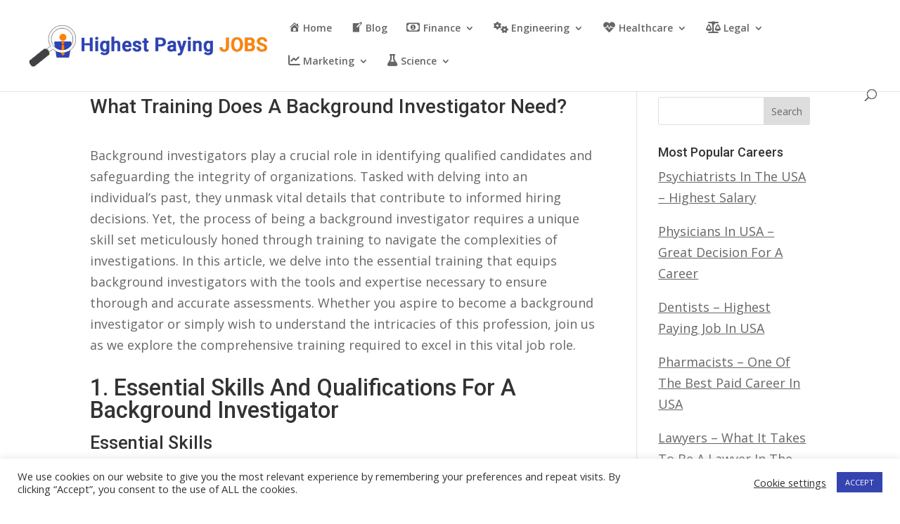

--- FILE ---
content_type: text/html; charset=utf-8
request_url: https://www.google.com/recaptcha/api2/aframe
body_size: 266
content:
<!DOCTYPE HTML><html><head><meta http-equiv="content-type" content="text/html; charset=UTF-8"></head><body><script nonce="FdtUGoFcoEN9jgzcARD0Dg">/** Anti-fraud and anti-abuse applications only. See google.com/recaptcha */ try{var clients={'sodar':'https://pagead2.googlesyndication.com/pagead/sodar?'};window.addEventListener("message",function(a){try{if(a.source===window.parent){var b=JSON.parse(a.data);var c=clients[b['id']];if(c){var d=document.createElement('img');d.src=c+b['params']+'&rc='+(localStorage.getItem("rc::a")?sessionStorage.getItem("rc::b"):"");window.document.body.appendChild(d);sessionStorage.setItem("rc::e",parseInt(sessionStorage.getItem("rc::e")||0)+1);localStorage.setItem("rc::h",'1769524155461');}}}catch(b){}});window.parent.postMessage("_grecaptcha_ready", "*");}catch(b){}</script></body></html>